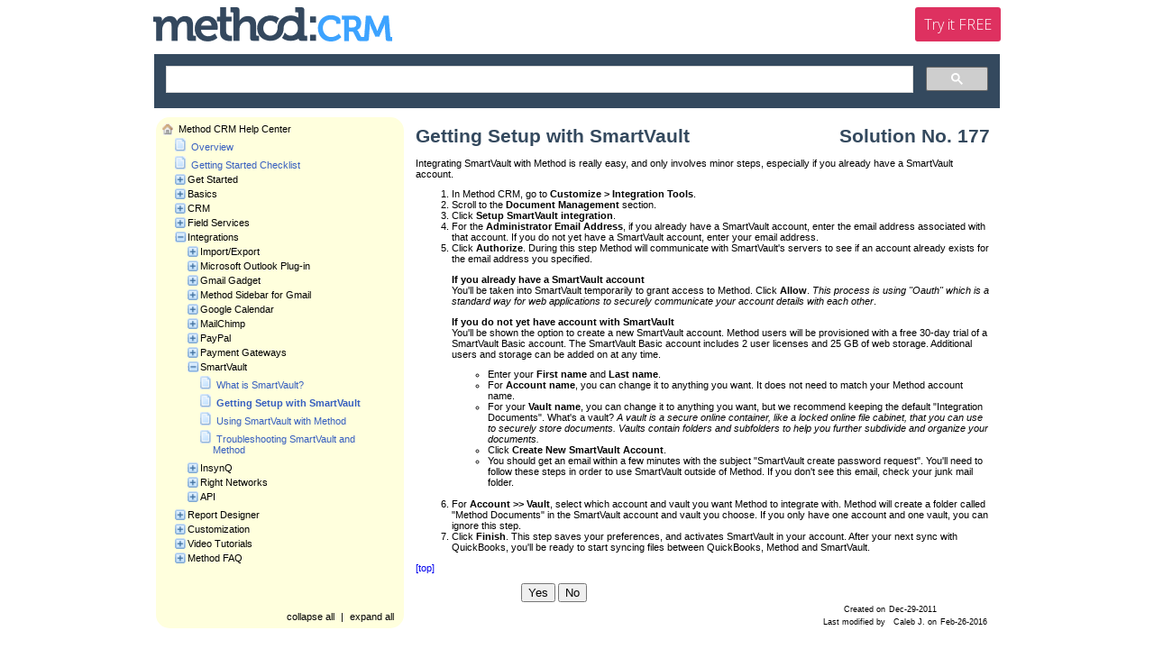

--- FILE ---
content_type: text/html; charset=utf-8
request_url: https://www.methodintegration.com/method/kb.aspx?folder=MethodCRM&article=Getting-Setup-with-SmartVault&id=177
body_size: 16004
content:
<!DOCTYPE html PUBLIC "-//W3C//DTD XHTML 1.0 Transitional//EN" "http://www.w3.org/TR/xhtml1/DTD/xhtml1-transitional.dtd">
<html xmlns="http://www.w3.org/1999/xhtml">
<head><link rel="SHORTCUT ICON" href="https://www.methodintegration.com/methodicon3.ico" /><title>
	Method CRM Help Center
</title>
    <script language="javascript" type="text/javascript"  >
        function fncShowHideAll(Action, IDList) {
            var mySplitResult = IDList.split(",");
            for (i = 0; i < mySplitResult.length; i++) {
                if (document.getElementById('div' + mySplitResult[i] + 'childs') != null) {
                    fncShowHideArticleGroup('div' + mySplitResult[i], 'div' + mySplitResult[i] + 'childs', Action);
                }
            }
        }
        function fncShowHideArticleGroup(SolutionTypeID, ArticleGroupID, Action) {
            if ((document.getElementById(ArticleGroupID).style.display == 'inline' && Action == 'toggle') || (Action == 'collapse')) {
                document.getElementById(ArticleGroupID).style.display = 'none';
                document.getElementById(SolutionTypeID).setAttribute('className', 'SolutionTypeCollapsed');
                document.getElementById(SolutionTypeID).setAttribute('class', 'SolutionTypeCollapsed');
                return false;
            }
            else {
                document.getElementById(ArticleGroupID).style.display = 'inline';
                document.getElementById(SolutionTypeID).setAttribute('className', 'SolutionTypeExpanded');
                document.getElementById(SolutionTypeID).setAttribute('class', 'SolutionTypeExpanded');
                return false;
            }
        }
        function StopProp(e) {
            //stops child div clicks from propgating to the parent div clicks
            if (!e)
                e = window.event;
            if (e.cancelBubble)
                e.cancelBubble = true;
            else
                e.stopPropagation();
        }
        function fnGoSearch(folder) {
            location = 'kb.aspx?folder=' + folder + '&search=' + encodeURIComponent(document.getElementById('searchbox').value);
        }
   </script> 
    <style type="text/css">
body
{
 vertical-align:top;
	padding:0px;
	margin:0px;
	font-family: Tahoma,arial,helvetica,sans-serif;
	font-size: 8pt;
 }

a
{
     text-decoration: none;
	    font-family: Tahoma,arial,helvetica,sans-serif;
    }

a:hover, [class="a"]:hover
{
 text-decoration: underline;
	color: #365EBF;
    }

a.linktoplevel
{
    text-decoration: none;
	font-family: Tahoma,arial,helvetica,sans-serif;
	font-size: 8pt;
	padding:4px;
	color: black;
    }

a.linktoplevel:hover, [class="linktoplevel"]:hover
{
    text-decoration: none;
	font-family: Tahoma,arial,helvetica,sans-serif;
	font-size: 8pt;
	padding:4px;
	color: #365EBF;
    }

a.usermenu 
    {
 text-decoration: none;
	font-family: Tahoma,arial,helvetica,sans-serif;
	font-size: 8pt;
	padding:4px;
	color: #365EBF;
 cursor: pointer;
    }

a.usermenu:hover, [class="usermenu"]:hover
{
     text-decoration: underline;
    cursor: pointer;
    
} 

a.searchhead 
    {
 text-decoration: none;
	font-size: 12pt;
	color: #34495E;
 cursor: pointer;
    }

a.searchhead:hover, [class="searchhead"]:hover
{
 text-decoration: underline;
    cursor: pointer;
    color: #365EBF;
} 

a.searchbutton 
    {
 text-decoration: none;
	color: white;
 font-weight: bold; 
 cursor: pointer;
    }

a.searchbutton:hover, [class="searchbutton"]:hover
{
 text-decoration: underline;
} 

.TblMenu
{
    background-color:#FFFFDD;
    border-width:2px;
    border-color:#FFFFDD;
    height:100%;
    vertical-align:top;
    border-style:solid;
    -webkit-border-top-left-radius: 15px;
    -webkit-border-top-right-radius: 15px;
    -webkit-border-bottom-left-radius: 15px;
    -webkit-border-bottom-right-radius: 15px;
    -moz-border-radius-topleft: 15px;
    -moz-border-radius-topright: 15px;
    -moz-border-radius-bottomleft: 15px;
    -moz-border-radius-bottomright: 15px;
    border-top-left-radius: 15px;
    border-top-right-radius: 15px;
    border-bottom-left-radius: 15px;
    border-bottom-right-radius: 15px;
}

.solutiontypetoplevel
{
	font-family: Tahoma,arial,helvetica,sans-serif;
	font-size: 8pt;
	background-image: url('https://www.methodcdn.com/method/Images/KBHome.gif');
	background-repeat:no-repeat;
	display:block;
	padding: 0px 4px 0px 14px;
	vertical-align:middle;
}

.SolutionTypeText
{
	font-family: Tahoma,arial,helvetica,sans-serif;
	font-size: 8pt;
	display:block;
	padding: 0px  0px 4px 0px;
	vertical-align:middle;
}

.SolutionTypeCollapsed
{
 text-decoration: none;
	font-family: Tahoma,arial,helvetica,sans-serif;
	font-size: 8pt;
	background-image: url('https://www.methodcdn.com/method/Images/KBCollapsed.gif');
	background-repeat:no-repeat;
	display:block;
	padding: 0px 4px 0px 14px;
	cursor: pointer;
	vertical-align:middle;
	}

.SolutionTypeCollapsed:hover
{
     text-decoration: none;
     color: #34495E;
}

.SolutionTypeExpanded
{
 text-decoration: none;
	font-family: Tahoma,arial,helvetica,sans-serif;
	font-size: 8pt;
	background-image: url('https://www.methodcdn.com/method/Images/KBExpanded.gif');
	background-repeat:no-repeat;
	display:block;
	padding: 0px 4px 4px 14px;
	cursor: pointer;
	vertical-align:middle;
}

.SolutionTypeExpanded:hover
{
     text-decoration: none;
     color: #34495E;
}

.Article
{
	font-family: Tahoma,arial,helvetica,sans-serif;
	font-size: 8pt;
	background-image: url('https://www.methodcdn.com/method/Images/KBArticle.gif');
	background-repeat:no-repeat;
	display:block;
	padding: 4px 4px 4px 14px;
	cursor: pointer;
	vertical-align:middle;
}

.ArticleSelected
{
	font-family: Tahoma,arial,helvetica,sans-serif;
	font-size: 8pt;
	font-weight: bold;
	background-image: url('https://www.methodcdn.com/method/Images/KBArticle.gif');
	background-repeat:no-repeat;
	display:block;
	padding: 4px 4px 4px 14px;
	cursor:default;
	vertical-align:middle;
}

.Content
{
	font-family: Tahoma,arial,helvetica,sans-serif;
	font-size: 8pt;
	display:inline;
	width: 100%;
	text-align: left;
	background-color:White;
 vertical-align:top;
	padding:0px;
}

.articletitle
{
	display:inline-block; 
	font-size:16pt; 
	font-weight: bold; 
	color:#34495E; 
	text-align:left;
}

.articletitleno
{
	display:inline-block; 
	font-size:16pt; 
	font-weight: bold; 
	color:#34495E; 
	text-align:right; float: right;
}

.articlefooter
{
	text-align:right; 
	width:100%; 
	font-size:7pt; 
	display:block; 
	float:right; 
}


</style></head>
<body id="bdy">    <table cellpadding="0" cellspacing="0" style="width:100%; vertical-align: top;">
        <tr>
            <td>
                <div style="display:block;" id="divheader">
<style type='text/css'>
  #divSearch table {
display:none;
  }
</style>

<table border="0">
	<tr>
		<td style="width:50%">
		</td>
		<td style="right:0;width:940px; text-alight:left;min-width:940px;  padding-top: 5px; padding-bottom: 10px;">
			<a href="http://www.method.me" target="_blank"><img border="0" alt="Method CRM" src="https://res.cloudinary.com/method-integration/image/upload/v1564513823/logos/method:crm/methodcrm-logo.png" /></a>
			<link href='https://fonts.googleapis.com/css?family=Open+Sans:300' rel='stylesheet' type='text/css'>
			<a href="http://www.method.me/crm-quickbooks/free-trial/" style="float:right;background-color: #DE3160 !important; border-radius: 3px 3px 3px 3px !important; font: 16px 'Open Sans', arial, sans-serif; font-weight: 300; padding: 8px 10px !important; color: #FFF; text-decoration: none; white-space: nowrap;" target="_blank">Try it FREE</a>

		</td>
		<td style="width:50%">
		</td>
	</tr>
<tr>		<td style="width:50%">
		</td>
<td>

<script>
  (function() {
    var cx = '004005116097585625243:aukxvj_hagk';
    var gcse = document.createElement('script');
    gcse.type = 'text/javascript';
    gcse.async = true;
    gcse.src = 'https://cse.google.com/cse.js?cx=' + cx;
    var s = document.getElementsByTagName('script')[0];
    s.parentNode.insertBefore(gcse, s);
  })();
</script>
<gcse:search></gcse:search>
</td>
		<td style="width:50%">
		</td>
</tr>
</table>




    <script type="text/javascript">
        setTimeout(function () {
            // user-set values
            var CampaignKeyword = 'DirectSEO';
            var CampaignRecordID = '121';
            var CampaignSplit = '';
            // build pixel
            var ac = 'l+SZrHSo8oKK5IbJZKJJ3g==';
            var referrer = ''; if (document.referrer !== null) { referrer = document.referrer.toString(); };
            var src = 'https://px.method.me/analytics.ashx?ac=' + encodeURIComponent(ac) + '&trk=' + encodeURIComponent(CampaignKeyword) + '&trc=' + encodeURIComponent(CampaignRecordID) + '&trs=' + encodeURIComponent(CampaignSplit) + '&referrer=' + encodeURIComponent(referrer)
            var i = document.createElement("img"); i.alt = ''; i.width = 1; i.height = 1; i.src = src;
            document.body.insertBefore(i, document.body.lastChild);
        }, 1);
    </script>

<!-- Google Analytics Tracking for method.me -->
    <script type="text/javascript">

        var _gaq = _gaq || [];
        _gaq.push(['_setAccount', 'UA-7180926-5']);
        _gaq.push(['_setDomainName', 'method.me']);
        _gaq.push(['_setAllowLinker', true]);
        _gaq.push(['_trackPageview']);

        (function () {
            var ga = document.createElement('script'); ga.type = 'text/javascript'; ga.async = true;
            ga.src = ('https:' == document.location.protocol ? 'https://ssl' : 'http://www') + '.google-analytics.com/ga.js';
            var s = document.getElementsByTagName('script')[0]; s.parentNode.insertBefore(ga, s);
        })();

    </script>
<!-- Start of Google Analytics Tracking for methodintegration.com -->

<script>
  (function(i,s,o,g,r,a,m){i['GoogleAnalyticsObject']=r;i[r]=i[r]||function(){
  (i[r].q=i[r].q||[]).push(arguments)},i[r].l=1*new Date();a=s.createElement(o),
  m=s.getElementsByTagName(o)[0];a.async=1;a.src=g;m.parentNode.insertBefore(a,m)
  })(window,document,'script','//www.google-analytics.com/analytics.js','ga');

  ga('create', 'UA-7180926-2', 'auto');
  ga('send', 'pageview');

</script>

<!-- End of Google Analytics Tracking for methodintegration.com -->


                </div>
                <div style="display:block;" id="divSearch">
                <table border="0">
                <tr>
                    <td style="width:50%"> </td>
                    <td style="width:940px; min-width:940px; vertical-align:top;">
                        <div class="TblMenu" style="background-color:#34495E; border-width:0px;">
                            <div style="display:inline-block;padding:8px; ">
                             &nbsp;<span style="color:White; font-size:14pt; font-weight:bold; ">Method CRM Help Center</span>
                             </div>
                             <div style="display:inline-block; float:right; padding:8px;">
                             <input id="searchbox" type="text" style="border-color:#FFFFDD;border-width:3px; border-style: solid; width:200px;" onkeydown="if (event.keyCode == 13) {fnGoSearch('methodcrm');}" />&nbsp;<a id="btnSearch" href="javascript:void()" onclick="fnGoSearch('methodcrm');" class="searchbutton">Search</a>&nbsp;&nbsp;
                             </div>
                        </div>
                    </td>
                    <td style="width:50%"> </td>
                </tr>
                </table>
                </div>

            </td>
        </tr>
        <tr style="height:100%; vertical-align: top; " >
            <td>
                <table border="0">
                <tr>
                    <td style="width:50%"> </td>
                    <td style="width:940px; min-width:940px; vertical-align:top;">
                        <table border="0" style="width:100%;height:100%">
                        <tr>
                        <td style="width:275px;height:100%; vertical-align:top;">
                            <table border="0" cellpadding="3px" class="TblMenu">
                            <tr>
                            <td style="height:100%; vertical-align:top;">
<div id="div3" class="solutiontypetoplevel">
  <div id="div3title" class="SolutionTypeText"><a href="kb.aspx?folder=MethodCRM&article=Overview&id=73" class="linktoplevel">Method CRM Help Center</a></div>
  <div id="div73article" class="Article"><a href="kb.aspx?folder=MethodCRM&article=Overview&id=73" class="usermenu">Overview</a></div>
  <div id="div540article" class="Article"><a href="kb.aspx?folder=MethodCRM&article=Getting-Started-Checklist&id=540" class="usermenu">Getting Started Checklist</a></div>
  <div id="div8" class="SolutionTypeCollapsed" onclick="StopProp(event);fncShowHideArticleGroup('div8','div8childs','toggle');">
    <div id="div8title" class="SolutionTypeText">Get Started</div>
    <div id="div8childs" style="display:none">
      <div id="div76article" class="Article"><a href="kb.aspx?folder=MethodCRM&article=Get-started%3a-QuickBooks-Desktop!&id=76" class="usermenu">Get started: QuickBooks Desktop!</a></div>
      <div id="div221" class="SolutionTypeCollapsed" onclick="StopProp(event);fncShowHideArticleGroup('div221','div221childs','toggle');">
        <div id="div221title" class="SolutionTypeText">Set up sync</div>
        <div id="div221childs" style="display:none">
          <div id="div858article" class="Article"><a href="kb.aspx?folder=MethodCRM&article=QBDT-sync-preferences&id=858" class="usermenu">QBDT sync preferences</a></div>
          <div id="div859article" class="Article"><a href="kb.aspx?folder=MethodCRM&article=QBO-sync-preferences&id=859" class="usermenu">QBO sync preferences</a></div>
        </div>
      </div>
      <div id="div222" class="SolutionTypeCollapsed" onclick="StopProp(event);fncShowHideArticleGroup('div222','div222childs','toggle');">
        <div id="div222title" class="SolutionTypeText">Set up users</div>
        <div id="div222childs" style="display:none">
          <div id="div249article" class="Article"><a href="kb.aspx?folder=MethodCRM&article=Invite-new-users&id=249" class="usermenu">Invite new users</a></div>
          <div id="div857article" class="Article"><a href="kb.aspx?folder=MethodCRM&article=Configure-users&id=857" class="usermenu">Configure users</a></div>
          <div id="div866article" class="Article"><a href="kb.aspx?folder=MethodCRM&article=Permissions-and-roles&id=866" class="usermenu">Permissions and roles</a></div>
          <div id="div860article" class="Article"><a href="kb.aspx?folder=MethodCRM&article=Manage-your-profile&id=860" class="usermenu">Manage your profile</a></div>
          <div id="div274article" class="Article"><a href="kb.aspx?folder=MethodCRM&article=Set-up-primary-admin&id=274" class="usermenu">Set up primary admin</a></div>
          <div id="div275article" class="Article"><a href="kb.aspx?folder=MethodCRM&article=Increase%2fdecrease-licenses&id=275" class="usermenu">Increase/decrease licenses</a></div>
          <div id="div175article" class="Article"><a href="kb.aspx?folder=MethodCRM&article=Named%2fshared-licensing&id=175" class="usermenu">Named/shared licensing</a></div>
          <div id="div861article" class="Article"><a href="kb.aspx?folder=MethodCRM&article=Deactivate%2freactivate-a-user&id=861" class="usermenu">Deactivate/reactivate a user</a></div>
        </div>
      </div>
      <div id="div313" class="SolutionTypeCollapsed" onclick="StopProp(event);fncShowHideArticleGroup('div313','div313childs','toggle');">
        <div id="div313title" class="SolutionTypeText">Set up account</div>
        <div id="div313childs" style="display:none">
          <div id="div303article" class="Article"><a href="kb.aspx?folder=MethodCRM&article=Set-up-CRM-preferences&id=303" class="usermenu">Set up CRM preferences</a></div>
          <div id="div285article" class="Article"><a href="kb.aspx?folder=MethodCRM&article=Upgrade%2fdowngrade-Method&id=285" class="usermenu">Upgrade/downgrade Method</a></div>
          <div id="div80article" class="Article"><a href="kb.aspx?folder=MethodCRM&article=Upload-your-logo&id=80" class="usermenu">Upload your logo</a></div>
          <div id="div83article" class="Article"><a href="kb.aspx?folder=MethodCRM&article=Web-to-lead-forms&id=83" class="usermenu">Web to lead forms</a></div>
          <div id="div276article" class="Article"><a href="kb.aspx?folder=MethodCRM&article=Add%2fremove-an-app&id=276" class="usermenu">Add/remove an app</a></div>
          <div id="div181article" class="Article"><a href="kb.aspx?folder=MethodCRM&article=Multi-tenancy-for-franchises&id=181" class="usermenu">Multi-tenancy for franchises</a></div>
        </div>
      </div>
      <div id="div223" class="SolutionTypeCollapsed" onclick="StopProp(event);fncShowHideArticleGroup('div223','div223childs','toggle');">
        <div id="div223title" class="SolutionTypeText">Set up email</div>
        <div id="div223childs" style="display:none">
          <div id="div84article" class="Article"><a href="kb.aspx?folder=MethodCRM&article=Email-settings&id=84" class="usermenu">Email settings</a></div>
          <div id="div394article" class="Article"><a href="kb.aspx?folder=MethodCRM&article=Integrate-with-MS-Exchange-Online&id=394" class="usermenu">Integrate with MS Exchange Online</a></div>
        </div>
      </div>
      <div id="div224" class="SolutionTypeCollapsed" onclick="StopProp(event);fncShowHideArticleGroup('div224','div224childs','toggle');">
        <div id="div224title" class="SolutionTypeText">Set up portals</div>
        <div id="div224childs" style="display:none">
          <div id="div81article" class="Article"><a href="kb.aspx?folder=MethodCRM&article=What-is-a-portal%3f&id=81" class="usermenu">What is a portal?</a></div>
          <div id="div867article" class="Article"><a href="kb.aspx?folder=MethodCRM&article=Create-a-customer-portal&id=867" class="usermenu">Create a customer portal</a></div>
          <div id="div210article" class="Article"><a href="kb.aspx?folder=MethodCRM&article=Resetting-portal-passwords&id=210" class="usermenu">Resetting portal passwords</a></div>
          <div id="div868article" class="Article"><a href="kb.aspx?folder=MethodCRM&article=Edit-existing-portal-settings&id=868" class="usermenu">Edit existing portal settings</a></div>
          <div id="div267article" class="Article"><a href="kb.aspx?folder=MethodCRM&article=Portal-pricing&id=267" class="usermenu">Portal pricing</a></div>
        </div>
      </div>
      <div id="div314" class="SolutionTypeCollapsed" onclick="StopProp(event);fncShowHideArticleGroup('div314','div314childs','toggle');">
        <div id="div314title" class="SolutionTypeText">Set up payment gateways</div>
        <div id="div314childs" style="display:none">
          <div id="div82article" class="Article"><a href="kb.aspx?folder=MethodCRM&article=Add-a-payment-gateway&id=82" class="usermenu">Add a payment gateway</a></div>
        </div>
      </div>
      <div id="div225" class="SolutionTypeCollapsed" onclick="StopProp(event);fncShowHideArticleGroup('div225','div225childs','toggle');">
        <div id="div225title" class="SolutionTypeText">Sign in options</div>
        <div id="div225childs" style="display:none">
          <div id="div180article" class="Article"><a href="kb.aspx?folder=MethodCRM&article=Sign-in-with-Intuit&id=180" class="usermenu">Sign in with Intuit</a></div>
          <div id="div188article" class="Article"><a href="kb.aspx?folder=MethodCRM&article=Sign-in-with-Google&id=188" class="usermenu">Sign in with Google</a></div>
        </div>
      </div>
    </div>
  </div>
  <div id="div320" class="SolutionTypeCollapsed" onclick="StopProp(event);fncShowHideArticleGroup('div320','div320childs','toggle');">
    <div id="div320title" class="SolutionTypeText">Basics</div>
    <div id="div320childs" style="display:none">
      <div id="div279article" class="Article"><a href="kb.aspx?folder=MethodCRM&article=Getting-around-Method&id=279" class="usermenu">Getting around Method</a></div>
      <div id="div283article" class="Article"><a href="kb.aspx?folder=MethodCRM&article=Using-grids&id=283" class="usermenu">Using grids</a></div>
      <div id="div360article" class="Article"><a href="kb.aspx?folder=MethodCRM&article=Using-the-Rich-Text-editor&id=360" class="usermenu">Using the Rich Text editor</a></div>
    </div>
  </div>
  <div id="div47" class="SolutionTypeCollapsed" onclick="StopProp(event);fncShowHideArticleGroup('div47','div47childs','toggle');">
    <div id="div47title" class="SolutionTypeText">CRM</div>
    <div id="div47childs" style="display:none">
      <div id="div235" class="SolutionTypeCollapsed" onclick="StopProp(event);fncShowHideArticleGroup('div235','div235childs','toggle');">
        <div id="div235title" class="SolutionTypeText">Leads</div>
        <div id="div235childs" style="display:none">
          <div id="div320article" class="Article"><a href="kb.aspx?folder=MethodCRM&article=Overview&id=320" class="usermenu">Overview</a></div>
          <div id="div323article" class="Article"><a href="kb.aspx?folder=MethodCRM&article=Leads-and-contacts-list&id=323" class="usermenu">Leads and contacts list</a></div>
          <div id="div321article" class="Article"><a href="kb.aspx?folder=MethodCRM&article=New-lead&id=321" class="usermenu">New lead</a></div>
          <div id="div322article" class="Article"><a href="kb.aspx?folder=MethodCRM&article=Edit-lead&id=322" class="usermenu">Edit lead</a></div>
          <div id="div324article" class="Article"><a href="kb.aspx?folder=MethodCRM&article=Lead-report&id=324" class="usermenu">Lead report</a></div>
          <div id="div326article" class="Article"><a href="kb.aspx?folder=MethodCRM&article=Lead-source&id=326" class="usermenu">Lead source</a></div>
        </div>
      </div>
      <div id="div236" class="SolutionTypeCollapsed" onclick="StopProp(event);fncShowHideArticleGroup('div236','div236childs','toggle');">
        <div id="div236title" class="SolutionTypeText">Customers</div>
        <div id="div236childs" style="display:none">
          <div id="div335article" class="Article"><a href="kb.aspx?folder=MethodCRM&article=Overview&id=335" class="usermenu">Overview</a></div>
          <div id="div329article" class="Article"><a href="kb.aspx?folder=MethodCRM&article=Customers-and-contacts-list&id=329" class="usermenu">Customers and contacts list</a></div>
          <div id="div300article" class="Article"><a href="kb.aspx?folder=MethodCRM&article=New-customer&id=300" class="usermenu">New customer</a></div>
          <div id="div336article" class="Article"><a href="kb.aspx?folder=MethodCRM&article=Edit-customer&id=336" class="usermenu">Edit customer</a></div>
          <div id="div299article" class="Article"><a href="kb.aspx?folder=MethodCRM&article=Contacts&id=299" class="usermenu">Contacts</a></div>
          <div id="div254article" class="Article"><a href="kb.aspx?folder=MethodCRM&article=Tags&id=254" class="usermenu">Tags</a></div>
          <div id="div363article" class="Article"><a href="kb.aspx?folder=MethodCRM&article=Transactions&id=363" class="usermenu">Transactions</a></div>
          <div id="div340article" class="Article"><a href="kb.aspx?folder=MethodCRM&article=Search-for-new%2fexisting-leads%2c-customers%2c-and-contacts&id=340" class="usermenu">Search for new/existing leads, customers, and contacts</a></div>
        </div>
      </div>
      <div id="div237" class="SolutionTypeCollapsed" onclick="StopProp(event);fncShowHideArticleGroup('div237','div237childs','toggle');">
        <div id="div237title" class="SolutionTypeText">Activities</div>
        <div id="div237childs" style="display:none">
          <div id="div291article" class="Article"><a href="kb.aspx?folder=MethodCRM&article=Overview&id=291" class="usermenu">Overview</a></div>
          <div id="div244" class="SolutionTypeCollapsed" onclick="StopProp(event);fncShowHideArticleGroup('div244','div244childs','toggle');">
            <div id="div244title" class="SolutionTypeText">Preferences</div>
            <div id="div244childs" style="display:none">
              <div id="div312article" class="Article"><a href="kb.aspx?folder=MethodCRM&article=New-activity-defaults&id=312" class="usermenu">New activity defaults</a></div>
              <div id="div293article" class="Article"><a href="kb.aspx?folder=MethodCRM&article=Activity-types&id=293" class="usermenu">Activity types</a></div>
              <div id="div298article" class="Article"><a href="kb.aspx?folder=MethodCRM&article=Activity-priorities&id=298" class="usermenu">Activity priorities</a></div>
              <div id="div311article" class="Article"><a href="kb.aspx?folder=MethodCRM&article=Activity-statuses&id=311" class="usermenu">Activity statuses</a></div>
            </div>
          </div>
          <div id="div245" class="SolutionTypeCollapsed" onclick="StopProp(event);fncShowHideArticleGroup('div245','div245childs','toggle');">
            <div id="div245title" class="SolutionTypeText">Activities tab</div>
            <div id="div245childs" style="display:none">
              <div id="div290article" class="Article"><a href="kb.aspx?folder=MethodCRM&article=Activities-list&id=290" class="usermenu">Activities list</a></div>
              <div id="div304article" class="Article"><a href="kb.aspx?folder=MethodCRM&article=New-activity&id=304" class="usermenu">New activity</a></div>
              <div id="div295article" class="Article"><a href="kb.aspx?folder=MethodCRM&article=Contact-recent-history&id=295" class="usermenu">Contact recent history</a></div>
              <div id="div309article" class="Article"><a href="kb.aspx?folder=MethodCRM&article=Schedule-a-recurring-activity&id=309" class="usermenu">Schedule a recurring activity</a></div>
              <div id="div292article" class="Article"><a href="kb.aspx?folder=MethodCRM&article=Activity-calendar&id=292" class="usermenu">Activity calendar</a></div>
            </div>
          </div>
        </div>
      </div>
      <div id="div238" class="SolutionTypeCollapsed" onclick="StopProp(event);fncShowHideArticleGroup('div238','div238childs','toggle');">
        <div id="div238title" class="SolutionTypeText">Opportunities</div>
        <div id="div238childs" style="display:none">
          <div id="div314article" class="Article"><a href="kb.aspx?folder=MethodCRM&article=Overview&id=314" class="usermenu">Overview</a></div>
          <div id="div315article" class="Article"><a href="kb.aspx?folder=MethodCRM&article=Opportunities-list&id=315" class="usermenu">Opportunities list</a></div>
          <div id="div313article" class="Article"><a href="kb.aspx?folder=MethodCRM&article=New-opportunity&id=313" class="usermenu">New opportunity</a></div>
          <div id="div319article" class="Article"><a href="kb.aspx?folder=MethodCRM&article=Edit-opportunity&id=319" class="usermenu">Edit opportunity</a></div>
          <div id="div317article" class="Article"><a href="kb.aspx?folder=MethodCRM&article=Opportunity-type&id=317" class="usermenu">Opportunity type</a></div>
          <div id="div318article" class="Article"><a href="kb.aspx?folder=MethodCRM&article=Opportunity-stage&id=318" class="usermenu">Opportunity stage</a></div>
        </div>
      </div>
      <div id="div239" class="SolutionTypeCollapsed" onclick="StopProp(event);fncShowHideArticleGroup('div239','div239childs','toggle');">
        <div id="div239title" class="SolutionTypeText">Campaigns</div>
        <div id="div239childs" style="display:none">
          <div id="div354article" class="Article"><a href="kb.aspx?folder=MethodCRM&article=Overview&id=354" class="usermenu">Overview</a></div>
          <div id="div357article" class="Article"><a href="kb.aspx?folder=MethodCRM&article=Campaigns-list&id=357" class="usermenu">Campaigns list</a></div>
          <div id="div355article" class="Article"><a href="kb.aspx?folder=MethodCRM&article=New-campaign&id=355" class="usermenu">New campaign</a></div>
          <div id="div356article" class="Article"><a href="kb.aspx?folder=MethodCRM&article=Edit-campaign&id=356" class="usermenu">Edit campaign</a></div>
          <div id="div358article" class="Article"><a href="kb.aspx?folder=MethodCRM&article=Campaign-types&id=358" class="usermenu">Campaign types</a></div>
          <div id="div359article" class="Article"><a href="kb.aspx?folder=MethodCRM&article=Campaign-statuses&id=359" class="usermenu">Campaign statuses</a></div>
          <div id="div211article" class="Article"><a href="kb.aspx?folder=MethodCRM&article=List-Builder&id=211" class="usermenu">List Builder</a></div>
        </div>
      </div>
      <div id="div240" class="SolutionTypeCollapsed" onclick="StopProp(event);fncShowHideArticleGroup('div240','div240childs','toggle');">
        <div id="div240title" class="SolutionTypeText">Cases</div>
        <div id="div240childs" style="display:none">
          <div id="div341article" class="Article"><a href="kb.aspx?folder=MethodCRM&article=Overview&id=341" class="usermenu">Overview</a></div>
          <div id="div342article" class="Article"><a href="kb.aspx?folder=MethodCRM&article=Cases-list&id=342" class="usermenu">Cases list</a></div>
          <div id="div344article" class="Article"><a href="kb.aspx?folder=MethodCRM&article=New-case&id=344" class="usermenu">New case</a></div>
          <div id="div351article" class="Article"><a href="kb.aspx?folder=MethodCRM&article=Edit-case&id=351" class="usermenu">Edit case</a></div>
          <div id="div345article" class="Article"><a href="kb.aspx?folder=MethodCRM&article=Case-origins&id=345" class="usermenu">Case origins</a></div>
          <div id="div346article" class="Article"><a href="kb.aspx?folder=MethodCRM&article=Case-priorities&id=346" class="usermenu">Case priorities</a></div>
          <div id="div347article" class="Article"><a href="kb.aspx?folder=MethodCRM&article=Case-reasons&id=347" class="usermenu">Case reasons</a></div>
          <div id="div348article" class="Article"><a href="kb.aspx?folder=MethodCRM&article=Case-types&id=348" class="usermenu">Case types</a></div>
          <div id="div349article" class="Article"><a href="kb.aspx?folder=MethodCRM&article=Case-statuses&id=349" class="usermenu">Case statuses</a></div>
        </div>
      </div>
      <div id="div241" class="SolutionTypeCollapsed" onclick="StopProp(event);fncShowHideArticleGroup('div241','div241childs','toggle');">
        <div id="div241title" class="SolutionTypeText">Documents</div>
        <div id="div241childs" style="display:none">
          <div id="div183article" class="Article"><a href="kb.aspx?folder=MethodCRM&article=What-is-the-Document-Library%3f&id=183" class="usermenu">What is the Document Library?</a></div>
          <div id="div184article" class="Article"><a href="kb.aspx?folder=MethodCRM&article=Documents-Tab&id=184" class="usermenu">Documents Tab</a></div>
          <div id="div185article" class="Article"><a href="kb.aspx?folder=MethodCRM&article=Documents-in-CRM-Screens&id=185" class="usermenu">Documents in CRM Screens</a></div>
          <div id="div186article" class="Article"><a href="kb.aspx?folder=MethodCRM&article=Documents-in-Transaction-Screens&id=186" class="usermenu">Documents in Transaction Screens</a></div>
          <div id="div187article" class="Article"><a href="kb.aspx?folder=MethodCRM&article=Creating-Folders-in-the-Document-Library&id=187" class="usermenu">Creating Folders in the Document Library</a></div>
        </div>
      </div>
      <div id="div315" class="SolutionTypeCollapsed" onclick="StopProp(event);fncShowHideArticleGroup('div315','div315childs','toggle');">
        <div id="div315title" class="SolutionTypeText">Send email</div>
        <div id="div315childs" style="display:none">
          <div id="div310article" class="Article"><a href="kb.aspx?folder=MethodCRM&article=Sending-an-email&id=310" class="usermenu">Sending an email</a></div>
          <div id="div302article" class="Article"><a href="kb.aspx?folder=MethodCRM&article=Mail-merge&id=302" class="usermenu">Mail merge</a></div>
          <div id="div294article" class="Article"><a href="kb.aspx?folder=MethodCRM&article=Email-templates-and-categories&id=294" class="usermenu">Email templates and categories</a></div>
          <div id="div316" class="SolutionTypeCollapsed" onclick="StopProp(event);fncShowHideArticleGroup('div316','div316childs','toggle');">
            <div id="div316title" class="SolutionTypeText">Email FAQ</div>
            <div id="div316childs" style="display:none">
              <div id="div243article" class="Article"><a href="kb.aspx?folder=MethodCRM&article=Emails-from-Method-not-being-sent&id=243" class="usermenu">Emails from Method not being sent</a></div>
              <div id="div392article" class="Article"><a href="kb.aspx?folder=MethodCRM&article=Delivery-failure-to-custom-email&id=392" class="usermenu">Delivery failure to custom email</a></div>
            </div>
          </div>
          <div id="div317" class="SolutionTypeCollapsed" onclick="StopProp(event);fncShowHideArticleGroup('div317','div317childs','toggle');">
            <div id="div317title" class="SolutionTypeText">List builder</div>
            <div id="div317childs" style="display:none"></div>
          </div>
        </div>
      </div>
      <div id="div242" class="SolutionTypeCollapsed" onclick="StopProp(event);fncShowHideArticleGroup('div242','div242childs','toggle');">
        <div id="div242title" class="SolutionTypeText">Transactions</div>
        <div id="div242childs" style="display:none">
          <div id="div352article" class="Article"><a href="kb.aspx?folder=MethodCRM&article=Estimates&id=352" class="usermenu">Estimates</a></div>
          <div id="div353article" class="Article"><a href="kb.aspx?folder=MethodCRM&article=Invoices&id=353" class="usermenu">Invoices</a></div>
          <div id="div337article" class="Article"><a href="kb.aspx?folder=MethodCRM&article=Receive-payment&id=337" class="usermenu">Receive payment</a></div>
          <div id="div338article" class="Article"><a href="kb.aspx?folder=MethodCRM&article=Statement-charges&id=338" class="usermenu">Statement charges</a></div>
          <div id="div339article" class="Article"><a href="kb.aspx?folder=MethodCRM&article=Sales-orders&id=339" class="usermenu">Sales orders</a></div>
          <div id="div331article" class="Article"><a href="kb.aspx?folder=MethodCRM&article=Sales-receipts&id=331" class="usermenu">Sales receipts</a></div>
          <div id="div365article" class="Article"><a href="kb.aspx?folder=MethodCRM&article=Credit-memos&id=365" class="usermenu">Credit memos</a></div>
        </div>
      </div>
      <div id="div243" class="SolutionTypeCollapsed" onclick="StopProp(event);fncShowHideArticleGroup('div243','div243childs','toggle');">
        <div id="div243title" class="SolutionTypeText">Common lists</div>
        <div id="div243childs" style="display:none">
          <div id="div361article" class="Article"><a href="kb.aspx?folder=MethodCRM&article=Terms&id=361" class="usermenu">Terms</a></div>
          <div id="div362article" class="Article"><a href="kb.aspx?folder=MethodCRM&article=Classes&id=362" class="usermenu">Classes</a></div>
          <div id="div364article" class="Article"><a href="kb.aspx?folder=MethodCRM&article=Sales-reps&id=364" class="usermenu">Sales reps</a></div>
          <div id="div366article" class="Article"><a href="kb.aspx?folder=MethodCRM&article=Taxes&id=366" class="usermenu">Taxes</a></div>
          <div id="div372article" class="Article"><a href="kb.aspx?folder=MethodCRM&article=Items&id=372" class="usermenu">Items</a></div>
        </div>
      </div>
    </div>
  </div>
  <div id="div61" class="SolutionTypeCollapsed" onclick="StopProp(event);fncShowHideArticleGroup('div61','div61childs','toggle');">
    <div id="div61title" class="SolutionTypeText">Field Services</div>
    <div id="div61childs" style="display:none">
      <div id="div272" class="SolutionTypeCollapsed" onclick="StopProp(event);fncShowHideArticleGroup('div272','div272childs','toggle');">
        <div id="div272title" class="SolutionTypeText">Getting started</div>
        <div id="div272childs" style="display:none">
          <div id="div222article" class="Article"><a href="kb.aspx?folder=MethodCRM&article=Overview&id=222" class="usermenu">Overview</a></div>
          <div id="div240article" class="Article"><a href="kb.aspx?folder=MethodCRM&article=Why-use-Method%3aCRM-for-Field-Services%3f&id=240" class="usermenu">Why use Method:CRM for Field Services?</a></div>
          <div id="div375article" class="Article"><a href="kb.aspx?folder=MethodCRM&article=Setting-up-field-services&id=375" class="usermenu">Setting up field services</a></div>
          <div id="div241article" class="Article"><a href="kb.aspx?folder=MethodCRM&article=Customer-portals&id=241" class="usermenu">Customer portals</a></div>
          <div id="div386article" class="Article"><a href="kb.aspx?folder=MethodCRM&article=Google-Maps-tool&id=386" class="usermenu">Google Maps tool</a></div>
          <div id="div223article" class="Article"><a href="kb.aspx?folder=MethodCRM&article=Getting-started-tutorial&id=223" class="usermenu">Getting started tutorial</a></div>
          <div id="div242article" class="Article"><a href="kb.aspx?folder=MethodCRM&article=Customizing-field-services&id=242" class="usermenu">Customizing field services</a></div>
        </div>
      </div>
      <div id="div63" class="SolutionTypeCollapsed" onclick="StopProp(event);fncShowHideArticleGroup('div63','div63childs','toggle');">
        <div id="div63title" class="SolutionTypeText">Field services walkthrough</div>
        <div id="div63childs" style="display:none">
          <div id="div379article" class="Article"><a href="kb.aspx?folder=MethodCRM&article=Dashboard&id=379" class="usermenu">Dashboard</a></div>
          <div id="div387article" class="Article"><a href="kb.aspx?folder=MethodCRM&article=My-calendar&id=387" class="usermenu">My calendar</a></div>
          <div id="div388article" class="Article"><a href="kb.aspx?folder=MethodCRM&article=Work-orders&id=388" class="usermenu">Work orders</a></div>
          <div id="div384article" class="Article"><a href="kb.aspx?folder=MethodCRM&article=Estimate&id=384" class="usermenu">Estimate</a></div>
          <div id="div382article" class="Article"><a href="kb.aspx?folder=MethodCRM&article=Equipment&id=382" class="usermenu">Equipment</a></div>
          <div id="div380article" class="Article"><a href="kb.aspx?folder=MethodCRM&article=Post-to-QB&id=380" class="usermenu">Post to QB</a></div>
          <div id="div383article" class="Article"><a href="kb.aspx?folder=MethodCRM&article=Customers&id=383" class="usermenu">Customers</a></div>
          <div id="div385article" class="Article"><a href="kb.aspx?folder=MethodCRM&article=Invoices&id=385" class="usermenu">Invoices</a></div>
          <div id="div381article" class="Article"><a href="kb.aspx?folder=MethodCRM&article=Time-tracking&id=381" class="usermenu">Time tracking</a></div>
        </div>
      </div>
      <div id="div120" class="SolutionTypeCollapsed" onclick="StopProp(event);fncShowHideArticleGroup('div120','div120childs','toggle');">
        <div id="div120title" class="SolutionTypeText">Tutorials</div>
        <div id="div120childs" style="display:none">
          <div id="div378article" class="Article"><a href="kb.aspx?folder=MethodCRM&article=A-Day-in-the-Life%3a-One-Time-Jobs&id=378" class="usermenu">A Day in the Life: One-Time Jobs</a></div>
          <div id="div389article" class="Article"><a href="kb.aspx?folder=MethodCRM&article=A-Day-in-the-Life%3a-Recurring-Jobs&id=389" class="usermenu">A Day in the Life: Recurring Jobs</a></div>
          <div id="div390article" class="Article"><a href="kb.aspx?folder=MethodCRM&article=A-Day-in-the-Life%3a-Project-based-jobs&id=390" class="usermenu">A Day in the Life: Project-based jobs</a></div>
        </div>
      </div>
    </div>
  </div>
  <div id="div43" class="SolutionTypeExpanded" onclick="StopProp(event);fncShowHideArticleGroup('div43','div43childs','toggle');">
    <div id="div43title" class="SolutionTypeText">Integrations</div>
    <div id="div43childs" style="display:inline">
      <div id="div257" class="SolutionTypeCollapsed" onclick="StopProp(event);fncShowHideArticleGroup('div257','div257childs','toggle');">
        <div id="div257title" class="SolutionTypeText">Import/Export</div>
        <div id="div257childs" style="display:none">
          <div id="div287" class="SolutionTypeCollapsed" onclick="StopProp(event);fncShowHideArticleGroup('div287','div287childs','toggle');">
            <div id="div287title" class="SolutionTypeText">Introduction</div>
            <div id="div287childs" style="display:none">
              <div id="div698article" class="Article"><a href="kb.aspx?folder=MethodCRM&article=What-is-the-import%2fexport-tool%3f&id=698" class="usermenu">What is the import/export tool?</a></div>
              <div id="div699article" class="Article"><a href="kb.aspx?folder=MethodCRM&article=Important-terms-to-understand&id=699" class="usermenu">Important terms to understand</a></div>
              <div id="div700article" class="Article"><a href="kb.aspx?folder=MethodCRM&article=Access-and-permissions&id=700" class="usermenu">Access and permissions</a></div>
            </div>
          </div>
          <div id="div288" class="SolutionTypeCollapsed" onclick="StopProp(event);fncShowHideArticleGroup('div288','div288childs','toggle');">
            <div id="div288title" class="SolutionTypeText">Importing</div>
            <div id="div288childs" style="display:none">
              <div id="div701article" class="Article"><a href="kb.aspx?folder=MethodCRM&article=Importing-leads-and-customers&id=701" class="usermenu">Importing leads and customers</a></div>
              <div id="div681article" class="Article"><a href="kb.aspx?folder=MethodCRM&article=Troubleshooting-and-FAQ&id=681" class="usermenu">Troubleshooting and FAQ</a></div>
            </div>
          </div>
          <div id="div289" class="SolutionTypeCollapsed" onclick="StopProp(event);fncShowHideArticleGroup('div289','div289childs','toggle');">
            <div id="div289title" class="SolutionTypeText">Exporting</div>
            <div id="div289childs" style="display:none">
              <div id="div702article" class="Article"><a href="kb.aspx?folder=MethodCRM&article=Exporting-leads-and-customers&id=702" class="usermenu">Exporting leads and customers</a></div>
            </div>
          </div>
        </div>
      </div>
      <div id="div62" class="SolutionTypeCollapsed" onclick="StopProp(event);fncShowHideArticleGroup('div62','div62childs','toggle');">
        <div id="div62title" class="SolutionTypeText">Microsoft Outlook Plug-in</div>
        <div id="div62childs" style="display:none">
          <div id="div226article" class="Article"><a href="kb.aspx?folder=MethodCRM&article=What-is-the-Outlook-Plug-In%3f&id=226" class="usermenu">What is the Outlook Plug-In?</a></div>
          <div id="div227article" class="Article"><a href="kb.aspx?folder=MethodCRM&article=Installation-and-adding-accounts&id=227" class="usermenu">Installation and adding accounts</a></div>
          <div id="div703article" class="Article"><a href="kb.aspx?folder=MethodCRM&article=Setting-up-defaults&id=703" class="usermenu">Setting up defaults</a></div>
          <div id="div228article" class="Article"><a href="kb.aspx?folder=MethodCRM&article=Email-functions&id=228" class="usermenu">Email functions</a></div>
          <div id="div229article" class="Article"><a href="kb.aspx?folder=MethodCRM&article=Calendar-functions&id=229" class="usermenu">Calendar functions</a></div>
          <div id="div230article" class="Article"><a href="kb.aspx?folder=MethodCRM&article=Troubleshooting-and-FAQ&id=230" class="usermenu">Troubleshooting and FAQ</a></div>
        </div>
      </div>
      <div id="div58" class="SolutionTypeCollapsed" onclick="StopProp(event);fncShowHideArticleGroup('div58','div58childs','toggle');">
        <div id="div58title" class="SolutionTypeText">Gmail Gadget</div>
        <div id="div58childs" style="display:none"></div>
      </div>
      <div id="div354" class="SolutionTypeCollapsed" onclick="StopProp(event);fncShowHideArticleGroup('div354','div354childs','toggle');">
        <div id="div354title" class="SolutionTypeText">Method Sidebar for Gmail</div>
        <div id="div354childs" style="display:none">
          <div id="div982article" class="Article"><a href="kb.aspx?folder=MethodCRM&article=Using-Method%3aSidebar-for-Gmail&id=982" class="usermenu">Using Method:Sidebar for Gmail</a></div>
          <div id="div983article" class="Article"><a href="kb.aspx?folder=MethodCRM&article=Installing-Method%3aSidebar-for-Gmail&id=983" class="usermenu">Installing Method:Sidebar for Gmail</a></div>
          <div id="div984article" class="Article"><a href="kb.aspx?folder=MethodCRM&article=Method%3aSidebar-FAQ&id=984" class="usermenu">Method:Sidebar FAQ</a></div>
        </div>
      </div>
      <div id="div60" class="SolutionTypeCollapsed" onclick="StopProp(event);fncShowHideArticleGroup('div60','div60childs','toggle');">
        <div id="div60title" class="SolutionTypeText">Google Calendar</div>
        <div id="div60childs" style="display:none">
          <div id="div214article" class="Article"><a href="kb.aspx?folder=MethodCRM&article=How-Google-Calendar-sync-works&id=214" class="usermenu">How Google Calendar sync works</a></div>
          <div id="div567article" class="Article"><a href="kb.aspx?folder=MethodCRM&article=Disconnecting%2freconnecting&id=567" class="usermenu">Disconnecting/reconnecting</a></div>
        </div>
      </div>
      <div id="div74" class="SolutionTypeCollapsed" onclick="StopProp(event);fncShowHideArticleGroup('div74','div74childs','toggle');">
        <div id="div74title" class="SolutionTypeText">MailChimp</div>
        <div id="div74childs" style="display:none">
          <div id="div289article" class="Article"><a href="kb.aspx?folder=MethodCRM&article=MailChimp-Integration&id=289" class="usermenu">MailChimp Integration</a></div>
        </div>
      </div>
      <div id="div271" class="SolutionTypeCollapsed" onclick="StopProp(event);fncShowHideArticleGroup('div271','div271childs','toggle');">
        <div id="div271title" class="SolutionTypeText">PayPal</div>
        <div id="div271childs" style="display:none">
          <div id="div334article" class="Article"><a href="kb.aspx?folder=MethodCRM&article=PayPal-integration&id=334" class="usermenu">PayPal integration</a></div>
        </div>
      </div>
      <div id="div270" class="SolutionTypeCollapsed" onclick="StopProp(event);fncShowHideArticleGroup('div270','div270childs','toggle');">
        <div id="div270title" class="SolutionTypeText">Payment Gateways</div>
        <div id="div270childs" style="display:none">
          <div id="div264article" class="Article"><a href="kb.aspx?folder=MethodCRM&article=Payment-Gateways&id=264" class="usermenu">Payment Gateways</a></div>
          <div id="div516article" class="Article"><a href="kb.aspx?folder=MethodCRM&article=Authorize.Net-Shipping-Address-Verification&id=516" class="usermenu">Authorize.Net Shipping Address Verification</a></div>
        </div>
      </div>
      <div id="div44" class="SolutionTypeExpanded" onclick="StopProp(event);fncShowHideArticleGroup('div44','div44childs','toggle');">
        <div id="div44title" class="SolutionTypeText">SmartVault</div>
        <div id="div44childs" style="display:inline">
          <div id="div176article" class="Article"><a href="kb.aspx?folder=MethodCRM&article=What-is-SmartVault%3f&id=176" class="usermenu">What is SmartVault?</a></div>
          <div id="div177article" class="ArticleSelected"><a href="kb.aspx?folder=MethodCRM&article=Getting-Setup-with-SmartVault&id=177" class="usermenu">Getting Setup with SmartVault</a></div>
          <div id="div178article" class="Article"><a href="kb.aspx?folder=MethodCRM&article=Using-SmartVault-with-Method&id=178" class="usermenu">Using SmartVault with Method</a></div>
          <div id="div179article" class="Article"><a href="kb.aspx?folder=MethodCRM&article=Troubleshooting-SmartVault-and-Method&id=179" class="usermenu">Troubleshooting SmartVault and Method</a></div>
        </div>
      </div>
      <div id="div117" class="SolutionTypeCollapsed" onclick="StopProp(event);fncShowHideArticleGroup('div117','div117childs','toggle');">
        <div id="div117title" class="SolutionTypeText">InsynQ</div>
        <div id="div117childs" style="display:none">
          <div id="div367article" class="Article"><a href="kb.aspx?folder=MethodCRM&article=Set-up-Method-on-InsynQ&id=367" class="usermenu">Set up Method on InsynQ</a></div>
          <div id="div368article" class="Article"><a href="kb.aspx?folder=MethodCRM&article=FAQ-and-Troubleshooting&id=368" class="usermenu">FAQ and Troubleshooting</a></div>
        </div>
      </div>
      <div id="div65" class="SolutionTypeCollapsed" onclick="StopProp(event);fncShowHideArticleGroup('div65','div65childs','toggle');">
        <div id="div65title" class="SolutionTypeText">Right Networks</div>
        <div id="div65childs" style="display:none">
          <div id="div245article" class="Article"><a href="kb.aspx?folder=MethodCRM&article=Set-up-Method-on-Right-Networks&id=245" class="usermenu">Set up Method on Right Networks</a></div>
          <div id="div246article" class="Article"><a href="kb.aspx?folder=MethodCRM&article=FAQ-and-troubleshooting&id=246" class="usermenu">FAQ and troubleshooting</a></div>
        </div>
      </div>
      <div id="div340" class="SolutionTypeCollapsed" onclick="StopProp(event);fncShowHideArticleGroup('div340','div340childs','toggle');">
        <div id="div340title" class="SolutionTypeText">API</div>
        <div id="div340childs" style="display:none">
          <div id="div920article" class="Article"><a href="kb.aspx?folder=MethodCRM&article=Method-API&id=920" class="usermenu">Method API</a></div>
        </div>
      </div>
    </div>
  </div>
  <div id="div75" class="SolutionTypeCollapsed" onclick="StopProp(event);fncShowHideArticleGroup('div75','div75childs','toggle');">
    <div id="div75title" class="SolutionTypeText">Report Designer</div>
    <div id="div75childs" style="display:none">
      <div id="div404article" class="Article"><a href="kb.aspx?folder=MethodCRM&article=Introduction-%26-Installing-Report-Designer&id=404" class="usermenu">Introduction & Installing Report Designer</a></div>
      <div id="div405article" class="Article"><a href="kb.aspx?folder=MethodCRM&article=Creating-a-new-report&id=405" class="usermenu">Creating a new report</a></div>
      <div id="div407article" class="Article"><a href="kb.aspx?folder=MethodCRM&article=Grouping-and-sorting&id=407" class="usermenu">Grouping and sorting</a></div>
      <div id="div408article" class="Article"><a href="kb.aspx?folder=MethodCRM&article=Styling&id=408" class="usermenu">Styling</a></div>
      <div id="div409article" class="Article"><a href="kb.aspx?folder=MethodCRM&article=Generating-reports-in-Method&id=409" class="usermenu">Generating reports in Method</a></div>
      <div id="div412article" class="Article"><a href="kb.aspx?folder=MethodCRM&article=Detail-reports&id=412" class="usermenu">Detail reports</a></div>
      <div id="div410article" class="Article"><a href="kb.aspx?folder=MethodCRM&article=Calculated-fields&id=410" class="usermenu">Calculated fields</a></div>
      <div id="div413article" class="Article"><a href="kb.aspx?folder=MethodCRM&article=Summaries&id=413" class="usermenu">Summaries</a></div>
      <div id="div411article" class="Article"><a href="kb.aspx?folder=MethodCRM&article=Conditional-formatting&id=411" class="usermenu">Conditional formatting</a></div>
      <div id="div414article" class="Article"><a href="kb.aspx?folder=MethodCRM&article=Charts-%26-Graphs&id=414" class="usermenu">Charts & Graphs</a></div>
      <div id="div415article" class="Article"><a href="kb.aspx?folder=MethodCRM&article=Pivot-grids&id=415" class="usermenu">Pivot grids</a></div>
      <div id="div416article" class="Article"><a href="kb.aspx?folder=MethodCRM&article=Scripting&id=416" class="usermenu">Scripting</a></div>
      <div id="div406article" class="Article"><a href="kb.aspx?folder=MethodCRM&article=Glossary-of-terms&id=406" class="usermenu">Glossary of terms</a></div>
      <div id="div268article" class="Article"><a href="kb.aspx?folder=MethodCRM&article=Report-Fonts&id=268" class="usermenu">Report Fonts</a></div>
      <div id="div215article" class="Article"><a href="kb.aspx?folder=MethodCRM&article=MICR-Fonts&id=215" class="usermenu">MICR Fonts</a></div>
    </div>
  </div>
  <div id="div7" class="SolutionTypeCollapsed" onclick="StopProp(event);fncShowHideArticleGroup('div7','div7childs','toggle');">
    <div id="div7title" class="SolutionTypeText">Customization</div>
    <div id="div7childs" style="display:none">
      <div id="div256article" class="Article"><a href="kb.aspx?folder=MethodCRM&article=Best-practices&id=256" class="usermenu">Best practices</a></div>
      <div id="div260article" class="Article"><a href="kb.aspx?folder=MethodCRM&article=Consulting-checklist-and-scoping&id=260" class="usermenu">Consulting checklist and scoping</a></div>
      <div id="div671article" class="Article"><a href="kb.aspx?folder=MethodCRM&article=Glossary-of-common-terms&id=671" class="usermenu">Glossary of common terms</a></div>
      <div id="div673article" class="Article"><a href="kb.aspx?folder=MethodCRM&article=Design-Mode-layout&id=673" class="usermenu">Design Mode layout</a></div>
      <div id="div11" class="SolutionTypeCollapsed" onclick="StopProp(event);fncShowHideArticleGroup('div11','div11childs','toggle');">
        <div id="div11title" class="SolutionTypeText">Action References</div>
        <div id="div11childs" style="display:none">
          <div id="div37" class="SolutionTypeCollapsed" onclick="StopProp(event);fncShowHideArticleGroup('div37','div37childs','toggle');">
            <div id="div37title" class="SolutionTypeText">Action Results</div>
            <div id="div37childs" style="display:none">
              <div id="div133article" class="Article"><a href="kb.aspx?folder=MethodCRM&article=Assign-value-to-action-result&id=133" class="usermenu">Assign value to action result</a></div>
              <div id="div134article" class="Article"><a href="kb.aspx?folder=MethodCRM&article=Assign-value-to-shared-result&id=134" class="usermenu">Assign value to shared result</a></div>
              <div id="div135article" class="Article"><a href="kb.aspx?folder=MethodCRM&article=Basic-math-calculation&id=135" class="usermenu">Basic math calculation</a></div>
              <div id="div136article" class="Article"><a href="kb.aspx?folder=MethodCRM&article=Character-function&id=136" class="usermenu">Character function</a></div>
              <div id="div137article" class="Article"><a href="kb.aspx?folder=MethodCRM&article=Date-add&id=137" class="usermenu">Date add</a></div>
              <div id="div138article" class="Article"><a href="kb.aspx?folder=MethodCRM&article=Date-difference&id=138" class="usermenu">Date difference</a></div>
              <div id="div139article" class="Article"><a href="kb.aspx?folder=MethodCRM&article=Date-function&id=139" class="usermenu">Date function</a></div>
              <div id="div140article" class="Article"><a href="kb.aspx?folder=MethodCRM&article=Get-value-from-shared-result&id=140" class="usermenu">Get value from shared result</a></div>
              <div id="div141article" class="Article"><a href="kb.aspx?folder=MethodCRM&article=Export-grid-to-Excel&id=141" class="usermenu">Export grid to Excel</a></div>
              <div id="div142article" class="Article"><a href="kb.aspx?folder=MethodCRM&article=Export-grid-to-PDF&id=142" class="usermenu">Export grid to PDF</a></div>
              <div id="div143article" class="Article"><a href="kb.aspx?folder=MethodCRM&article=Export-grid-to-RTF&id=143" class="usermenu">Export grid to RTF</a></div>
              <div id="div144article" class="Article"><a href="kb.aspx?folder=MethodCRM&article=Insert-new-row-into-grid&id=144" class="usermenu">Insert new row into grid</a></div>
              <div id="div145article" class="Article"><a href="kb.aspx?folder=MethodCRM&article=Get-sum&id=145" class="usermenu">Get sum</a></div>
              <div id="div146article" class="Article"><a href="kb.aspx?folder=MethodCRM&article=Refresh-all-grids&id=146" class="usermenu">Refresh all grids</a></div>
              <div id="div147article" class="Article"><a href="kb.aspx?folder=MethodCRM&article=Refresh-grid&id=147" class="usermenu">Refresh grid</a></div>
              <div id="div148article" class="Article"><a href="kb.aspx?folder=MethodCRM&article=Save-grid-row&id=148" class="usermenu">Save grid row</a></div>
              <div id="div149article" class="Article"><a href="kb.aspx?folder=MethodCRM&article=Set-view-filter&id=149" class="usermenu">Set view filter</a></div>
              <div id="div150article" class="Article"><a href="kb.aspx?folder=MethodCRM&article=Start%2fend-loop-through-grid&id=150" class="usermenu">Start/end loop through grid</a></div>
            </div>
          </div>
          <div id="div38" class="SolutionTypeCollapsed" onclick="StopProp(event);fncShowHideArticleGroup('div38','div38childs','toggle');">
            <div id="div38title" class="SolutionTypeText">Screen</div>
            <div id="div38childs" style="display:none">
              <div id="div105article" class="Article"><a href="kb.aspx?folder=MethodCRM&article=Clear-screen-for-new-entry&id=105" class="usermenu">Clear screen for new entry</a></div>
              <div id="div106article" class="Article"><a href="kb.aspx?folder=MethodCRM&article=Close-pop-up-screen&id=106" class="usermenu">Close pop-up screen</a></div>
              <div id="div107article" class="Article"><a href="kb.aspx?folder=MethodCRM&article=Delete-active-record&id=107" class="usermenu">Delete active record</a></div>
              <div id="div109article" class="Article"><a href="kb.aspx?folder=MethodCRM&article=Enable%2fdisable-field%2fobject&id=109" class="usermenu">Enable/disable field/object</a></div>
              <div id="div110article" class="Article"><a href="kb.aspx?folder=MethodCRM&article=Enter-Value-into-Field-on-Screen&id=110" class="usermenu">Enter Value into Field on Screen</a></div>
              <div id="div111article" class="Article"><a href="kb.aspx?folder=MethodCRM&article=Go-to-Field&id=111" class="usermenu">Go to Field</a></div>
              <div id="div112article" class="Article"><a href="kb.aspx?folder=MethodCRM&article=Go-To-Screen&id=112" class="usermenu">Go To Screen</a></div>
              <div id="div113article" class="Article"><a href="kb.aspx?folder=MethodCRM&article=Go-to-Section&id=113" class="usermenu">Go to Section</a></div>
              <div id="div114article" class="Article"><a href="kb.aspx?folder=MethodCRM&article=Go-to-Tab-Link&id=114" class="usermenu">Go to Tab Link</a></div>
              <div id="div115article" class="Article"><a href="kb.aspx?folder=MethodCRM&article=Load-Web-Page&id=115" class="usermenu">Load Web Page</a></div>
              <div id="div116article" class="Article"><a href="kb.aspx?folder=MethodCRM&article=Override-Filter-By-Active-Record-ID&id=116" class="usermenu">Override Filter By Active Record ID</a></div>
              <div id="div117article" class="Article"><a href="kb.aspx?folder=MethodCRM&article=Retrieve-Value-from-Screen&id=117" class="usermenu">Retrieve Value from Screen</a></div>
              <div id="div118article" class="Article"><a href="kb.aspx?folder=MethodCRM&article=Save-All-Sections&id=118" class="usermenu">Save All Sections</a></div>
              <div id="div119article" class="Article"><a href="kb.aspx?folder=MethodCRM&article=Save-Section&id=119" class="usermenu">Save Section</a></div>
              <div id="div120article" class="Article"><a href="kb.aspx?folder=MethodCRM&article=Send-to-Desktop&id=120" class="usermenu">Send to Desktop</a></div>
              <div id="div121article" class="Article"><a href="kb.aspx?folder=MethodCRM&article=Set-Active-Record-ID-for-Screen&id=121" class="usermenu">Set Active Record ID for Screen</a></div>
              <div id="div122article" class="Article"><a href="kb.aspx?folder=MethodCRM&article=Set-Color-for-Field%2fObject&id=122" class="usermenu">Set Color for Field/Object</a></div>
              <div id="div124article" class="Article"><a href="kb.aspx?folder=MethodCRM&article=Show%2fHide-Field%2fObject&id=124" class="usermenu">Show/Hide Field/Object</a></div>
              <div id="div125article" class="Article"><a href="kb.aspx?folder=MethodCRM&article=Show-Message&id=125" class="usermenu">Show Message</a></div>
              <div id="div126article" class="Article"><a href="kb.aspx?folder=MethodCRM&article=Show-Screen-Pop-Up&id=126" class="usermenu">Show Screen Pop Up</a></div>
            </div>
          </div>
          <div id="div39" class="SolutionTypeCollapsed" onclick="StopProp(event);fncShowHideArticleGroup('div39','div39childs','toggle');">
            <div id="div39title" class="SolutionTypeText">Table</div>
            <div id="div39childs" style="display:none">
              <div id="div128article" class="Article"><a href="kb.aspx?folder=MethodCRM&article=Delete-Record-From-Table&id=128" class="usermenu">Delete Record From Table</a></div>
              <div id="div129article" class="Article"><a href="kb.aspx?folder=MethodCRM&article=Insert-Records-into-Table&id=129" class="usermenu">Insert Records into Table</a></div>
              <div id="div130article" class="Article"><a href="kb.aspx?folder=MethodCRM&article=Retrieve-Value-From-Table&id=130" class="usermenu">Retrieve Value From Table</a></div>
              <div id="div131article" class="Article"><a href="kb.aspx?folder=MethodCRM&article=Start%2fEnd-Loop-Through-Table&id=131" class="usermenu">Start/End Loop Through Table</a></div>
              <div id="div132article" class="Article"><a href="kb.aspx?folder=MethodCRM&article=Update-Field-in-Table&id=132" class="usermenu">Update Field in Table</a></div>
            </div>
          </div>
          <div id="div40" class="SolutionTypeCollapsed" onclick="StopProp(event);fncShowHideArticleGroup('div40','div40childs','toggle');">
            <div id="div40title" class="SolutionTypeText">Report</div>
            <div id="div40childs" style="display:none">
              <div id="div151article" class="Article"><a href="kb.aspx?folder=MethodCRM&article=Generate-Report&id=151" class="usermenu">Generate Report</a></div>
              <div id="div152article" class="Article"><a href="kb.aspx?folder=MethodCRM&article=Refresh-Report&id=152" class="usermenu">Refresh Report</a></div>
            </div>
          </div>
          <div id="div41" class="SolutionTypeCollapsed" onclick="StopProp(event);fncShowHideArticleGroup('div41','div41childs','toggle');">
            <div id="div41title" class="SolutionTypeText">Calendar</div>
            <div id="div41childs" style="display:none">
              <div id="div153article" class="Article"><a href="kb.aspx?folder=MethodCRM&article=Convert-to-Series&id=153" class="usermenu">Convert to Series</a></div>
              <div id="div154article" class="Article"><a href="kb.aspx?folder=MethodCRM&article=Copy-Series&id=154" class="usermenu">Copy Series</a></div>
              <div id="div155article" class="Article"><a href="kb.aspx?folder=MethodCRM&article=Insert-Recurrence-Date&id=155" class="usermenu">Insert Recurrence Date</a></div>
              <div id="div156article" class="Article"><a href="kb.aspx?folder=MethodCRM&article=Get-Selection-Info&id=156" class="usermenu">Get Selection Info</a></div>
              <div id="div157article" class="Article"><a href="kb.aspx?folder=MethodCRM&article=Refresh-Calendar&id=157" class="usermenu">Refresh Calendar</a></div>
              <div id="div158article" class="Article"><a href="kb.aspx?folder=MethodCRM&article=Renew-Recurrence&id=158" class="usermenu">Renew Recurrence</a></div>
              <div id="div159article" class="Article"><a href="kb.aspx?folder=MethodCRM&article=Restore-Occurrence&id=159" class="usermenu">Restore Occurrence</a></div>
              <div id="div160article" class="Article"><a href="kb.aspx?folder=MethodCRM&article=Start%2fEnd-Loop-Through-Calendar&id=160" class="usermenu">Start/End Loop Through Calendar</a></div>
            </div>
          </div>
          <div id="div42" class="SolutionTypeCollapsed" onclick="StopProp(event);fncShowHideArticleGroup('div42','div42childs','toggle');">
            <div id="div42title" class="SolutionTypeText">Advanced</div>
            <div id="div42childs" style="display:none">
              <div id="div161article" class="Article"><a href="kb.aspx?folder=MethodCRM&article=Call-Another-Action-Set&id=161" class="usermenu">Call Another Action Set</a></div>
              <div id="div162article" class="Article"><a href="kb.aspx?folder=MethodCRM&article=Call-Web-Service&id=162" class="usermenu">Call Web Service</a></div>
              <div id="div163article" class="Article"><a href="kb.aspx?folder=MethodCRM&article=Conditional-Warning&id=163" class="usermenu">Conditional Warning</a></div>
              <div id="div164article" class="Article"><a href="kb.aspx?folder=MethodCRM&article=Credit-Card-Processing&id=164" class="usermenu">Credit Card Processing</a></div>
              <div id="div165article" class="Article"><a href="kb.aspx?folder=MethodCRM&article=Create-Short-Method-URL&id=165" class="usermenu">Create Short Method URL</a></div>
              <div id="div166article" class="Article"><a href="kb.aspx?folder=MethodCRM&article=Send-Email&id=166" class="usermenu">Send Email</a></div>
              <div id="div167article" class="Article"><a href="kb.aspx?folder=MethodCRM&article=Start%2fEnd-Conditional-Statement&id=167" class="usermenu">Start/End Conditional Statement</a></div>
              <div id="div168article" class="Article"><a href="kb.aspx?folder=MethodCRM&article=Stop-Processing-More-Actions&id=168" class="usermenu">Stop Processing More Actions</a></div>
              <div id="div169article" class="Article"><a href="kb.aspx?folder=MethodCRM&article=Spell-Checker&id=169" class="usermenu">Spell Checker</a></div>
            </div>
          </div>
        </div>
      </div>
      <div id="div12" class="SolutionTypeCollapsed" onclick="StopProp(event);fncShowHideArticleGroup('div12','div12childs','toggle');">
        <div id="div12title" class="SolutionTypeText">Object References</div>
        <div id="div12childs" style="display:none">
          <div id="div85article" class="Article"><a href="kb.aspx?folder=MethodCRM&article=Button&id=85" class="usermenu">Button</a></div>
          <div id="div86article" class="Article"><a href="kb.aspx?folder=MethodCRM&article=Calendar&id=86" class="usermenu">Calendar</a></div>
          <div id="div87article" class="Article"><a href="kb.aspx?folder=MethodCRM&article=Checkbox&id=87" class="usermenu">Checkbox</a></div>
          <div id="div88article" class="Article"><a href="kb.aspx?folder=MethodCRM&article=DatePicker&id=88" class="usermenu">DatePicker</a></div>
          <div id="div93article" class="Article"><a href="kb.aspx?folder=MethodCRM&article=Dropdown&id=93" class="usermenu">Dropdown</a></div>
          <div id="div94article" class="Article"><a href="kb.aspx?folder=MethodCRM&article=Grid&id=94" class="usermenu">Grid</a></div>
          <div id="div95article" class="Article"><a href="kb.aspx?folder=MethodCRM&article=Help%2fNote&id=95" class="usermenu">Help/Note</a></div>
          <div id="div96article" class="Article"><a href="kb.aspx?folder=MethodCRM&article=Label&id=96" class="usermenu">Label</a></div>
          <div id="div97article" class="Article"><a href="kb.aspx?folder=MethodCRM&article=Picture&id=97" class="usermenu">Picture</a></div>
          <div id="div98article" class="Article"><a href="kb.aspx?folder=MethodCRM&article=Radiobox&id=98" class="usermenu">Radiobox</a></div>
          <div id="div99article" class="Article"><a href="kb.aspx?folder=MethodCRM&article=Report&id=99" class="usermenu">Report</a></div>
          <div id="div100article" class="Article"><a href="kb.aspx?folder=MethodCRM&article=Textbox&id=100" class="usermenu">Textbox</a></div>
          <div id="div101article" class="Article"><a href="kb.aspx?folder=MethodCRM&article=Timer&id=101" class="usermenu">Timer</a></div>
          <div id="div102article" class="Article"><a href="kb.aspx?folder=MethodCRM&article=TimePicker&id=102" class="usermenu">TimePicker</a></div>
          <div id="div103article" class="Article"><a href="kb.aspx?folder=MethodCRM&article=WebPageWindow&id=103" class="usermenu">WebPageWindow</a></div>
        </div>
      </div>
      <div id="div53" class="SolutionTypeCollapsed" onclick="StopProp(event);fncShowHideArticleGroup('div53','div53childs','toggle');">
        <div id="div53title" class="SolutionTypeText">Examples of Customization</div>
        <div id="div53childs" style="display:none">
          <div id="div255article" class="Article"><a href="kb.aspx?folder=MethodCRM&article=Calendar-Resources&id=255" class="usermenu">Calendar Resources</a></div>
          <div id="div239article" class="Article"><a href="kb.aspx?folder=MethodCRM&article=Add%2fEdit-selections-in-a-dropdown-list&id=239" class="usermenu">Add/Edit selections in a dropdown list</a></div>
          <div id="div194article" class="Article"><a href="kb.aspx?folder=MethodCRM&article=How-to-delete-multiple-records-while-looping-through-a-grid&id=194" class="usermenu">How to delete multiple records while looping through a grid</a></div>
        </div>
      </div>
      <div id="div67" class="SolutionTypeCollapsed" onclick="StopProp(event);fncShowHideArticleGroup('div67','div67childs','toggle');">
        <div id="div67title" class="SolutionTypeText">Examples of Scoping</div>
        <div id="div67childs" style="display:none">
          <div id="div261article" class="Article"><a href="kb.aspx?folder=MethodCRM&article=Scoping-for-Acme-Products-Inc.&id=261" class="usermenu">Scoping for Acme Products Inc.</a></div>
        </div>
      </div>
      <div id="div247" class="SolutionTypeCollapsed" onclick="StopProp(event);fncShowHideArticleGroup('div247','div247childs','toggle');">
        <div id="div247title" class="SolutionTypeText">Databases, tables and fields</div>
        <div id="div247childs" style="display:none">
          <div id="div662article" class="Article"><a href="kb.aspx?folder=MethodCRM&article=Intro%3a-Databases%2c-tables-and-fields&id=662" class="usermenu">Intro: Databases, tables and fields</a></div>
          <div id="div663article" class="Article"><a href="kb.aspx?folder=MethodCRM&article=What-is-a-database%3f&id=663" class="usermenu">What is a database?</a></div>
          <div id="div664article" class="Article"><a href="kb.aspx?folder=MethodCRM&article=How-does-a-database-work%3f&id=664" class="usermenu">How does a database work?</a></div>
          <div id="div665article" class="Article"><a href="kb.aspx?folder=MethodCRM&article=What-is-a-table%3f&id=665" class="usermenu">What is a table?</a></div>
          <div id="div666article" class="Article"><a href="kb.aspx?folder=MethodCRM&article=What-is-a-field%3f&id=666" class="usermenu">What is a field?</a></div>
          <div id="div667article" class="Article"><a href="kb.aspx?folder=MethodCRM&article=What-are-custom-fields%3f&id=667" class="usermenu">What are custom fields?</a></div>
          <div id="div668article" class="Article"><a href="kb.aspx?folder=MethodCRM&article=How-does-a-table-work%3f&id=668" class="usermenu">How does a table work?</a></div>
          <div id="div669article" class="Article"><a href="kb.aspx?folder=MethodCRM&article=QuickBooks-versus-Method-tables&id=669" class="usermenu">QuickBooks versus Method tables</a></div>
          <div id="div670article" class="Article"><a href="kb.aspx?folder=MethodCRM&article=Required%2c-unique%2c-and-linked-fields&id=670" class="usermenu">Required, unique, and linked fields</a></div>
        </div>
      </div>
    </div>
  </div>
  <div id="div119" class="SolutionTypeCollapsed" onclick="StopProp(event);fncShowHideArticleGroup('div119','div119childs','toggle');">
    <div id="div119title" class="SolutionTypeText">Video Tutorials</div>
    <div id="div119childs" style="display:none">
      <div id="div377article" class="Article"><a href="kb.aspx?folder=MethodCRM&article=List-of-user-tutorials&id=377" class="usermenu">List of user tutorials</a></div>
      <div id="div369article" class="Article"><a href="kb.aspx?folder=MethodCRM&article=Method-webinars&id=369" class="usermenu">Method webinars</a></div>
      <div id="div370article" class="Article"><a href="kb.aspx?folder=MethodCRM&article=Archived-webinars&id=370" class="usermenu">Archived webinars</a></div>
    </div>
  </div>
  <div id="div50" class="SolutionTypeCollapsed" onclick="StopProp(event);fncShowHideArticleGroup('div50','div50childs','toggle');">
    <div id="div50title" class="SolutionTypeText">Method FAQ</div>
    <div id="div50childs" style="display:none">
      <div id="div258" class="SolutionTypeCollapsed" onclick="StopProp(event);fncShowHideArticleGroup('div258','div258childs','toggle');">
        <div id="div258title" class="SolutionTypeText">General FAQ</div>
        <div id="div258childs" style="display:none">
          <div id="div894article" class="Article"><a href="kb.aspx?folder=MethodCRM&article=How-to-enable-MethodSupport-user&id=894" class="usermenu">How to enable MethodSupport user</a></div>
          <div id="div259article" class="Article"><a href="kb.aspx?folder=MethodCRM&article=Database-Size&id=259" class="usermenu">Database Size</a></div>
          <div id="div288article" class="Article"><a href="kb.aspx?folder=MethodCRM&article=Is-Method-HIPAA-compliant%3f&id=288" class="usermenu">Is Method HIPAA compliant?</a></div>
          <div id="div350article" class="Article"><a href="kb.aspx?folder=MethodCRM&article=Can-I-convert-my-Method-for-QuickBooks-Desktop-account-to-a-Quickbooks-Online-account%3f&id=350" class="usermenu">Can I convert my Method for QuickBooks Desktop account to a Quickbooks Online account?</a></div>
          <div id="div505article" class="Article"><a href="kb.aspx?folder=MethodCRM&article=PDF-Files-corrupted-when-saved-using-Google-Chrome&id=505" class="usermenu">PDF Files corrupted when saved using Google Chrome</a></div>
          <div id="div427article" class="Article"><a href="kb.aspx?folder=MethodCRM&article=Mass-update-the-SalesRep-field&id=427" class="usermenu">Mass update the SalesRep field</a></div>
          <div id="div429article" class="Article"><a href="kb.aspx?folder=MethodCRM&article=Why-can%27t-Method-save-changes-to-the-transaction%3f&id=429" class="usermenu">Why can't Method save changes to the transaction?</a></div>
          <div id="div687article" class="Article"><a href="kb.aspx?folder=MethodCRM&article=Incorrect-currency-symbol-in-reports&id=687" class="usermenu">Incorrect currency symbol in reports</a></div>
          <div id="div816article" class="Article"><a href="kb.aspx?folder=MethodCRM&article=Cancelling-your-Method-account&id=816" class="usermenu">Cancelling your Method account</a></div>
          <div id="div979article" class="Article"><a href="kb.aspx?folder=MethodCRM&article=Migrating-QX-Online-to-Method&id=979" class="usermenu">Migrating QX Online to Method</a></div>
        </div>
      </div>
      <div id="div259" class="SolutionTypeCollapsed" onclick="StopProp(event);fncShowHideArticleGroup('div259','div259childs','toggle');">
        <div id="div259title" class="SolutionTypeText">Sync engine FAQ</div>
        <div id="div259childs" style="display:none">
          <div id="div251article" class="Article"><a href="kb.aspx?folder=MethodCRM&article=Server-installations&id=251" class="usermenu">Server installations</a></div>
          <div id="div252article" class="Article"><a href="kb.aspx?folder=MethodCRM&article=QuickBooks-Desktop-Sync-FAQ&id=252" class="usermenu">QuickBooks Desktop Sync FAQ</a></div>
          <div id="div266article" class="Article"><a href="kb.aspx?folder=MethodCRM&article=Troubleshooting-the-Method-PUSH%e2%84%a2-status&id=266" class="usermenu">Troubleshooting the Method PUSH™ status</a></div>
          <div id="div332article" class="Article"><a href="kb.aspx?folder=MethodCRM&article=Method-Installation-blocked-by-Norton-Anti-virus&id=332" class="usermenu">Method Installation blocked by Norton Anti-virus</a></div>
          <div id="div343article" class="Article"><a href="kb.aspx?folder=MethodCRM&article=%22No-disk-in-the-drive%22-Error&id=343" class="usermenu">"No disk in the drive" Error</a></div>
          <div id="div391article" class="Article"><a href="kb.aspx?folder=MethodCRM&article=Error-in-OpenConnectionBeginSession&id=391" class="usermenu">Error in OpenConnectionBeginSession</a></div>
          <div id="div393article" class="Article"><a href="kb.aspx?folder=MethodCRM&article=%27Invalid-Username-%26-Password%27-when-credentials-are-correct&id=393" class="usermenu">'Invalid Username & Password' when credentials are correct</a></div>
          <div id="div418article" class="Article"><a href="kb.aspx?folder=MethodCRM&article=Syncing-with-Advanced-Inventory-feature-in-QuickBooks&id=418" class="usermenu">Syncing with Advanced Inventory feature in QuickBooks</a></div>
          <div id="div339" class="SolutionTypeCollapsed" onclick="StopProp(event);fncShowHideArticleGroup('div339','div339childs','toggle');">
            <div id="div339title" class="SolutionTypeText">Troubleshooting</div>
            <div id="div339childs" style="display:none">
              <div id="div250article" class="Article"><a href="kb.aspx?folder=MethodCRM&article=Installation-of-Method-Integration-Engine&id=250" class="usermenu">Installation of Method Integration Engine</a></div>
              <div id="div915article" class="Article"><a href="kb.aspx?folder=MethodCRM&article=Method-Integration-Listener&id=915" class="usermenu">Method Integration Listener</a></div>
              <div id="div916article" class="Article"><a href="kb.aspx?folder=MethodCRM&article=Method-Integration-Engine&id=916" class="usermenu">Method Integration Engine</a></div>
              <div id="div917article" class="Article"><a href="kb.aspx?folder=MethodCRM&article=Method-PUSH&id=917" class="usermenu">Method PUSH</a></div>
              <div id="div918article" class="Article"><a href="kb.aspx?folder=MethodCRM&article=Uninstalling-the-MIE-and-Listener&id=918" class="usermenu">Uninstalling the MIE and Listener</a></div>
              <div id="div919article" class="Article"><a href="kb.aspx?folder=MethodCRM&article=Application-cannot-be-started&id=919" class="usermenu">Application cannot be started</a></div>
            </div>
          </div>
        </div>
      </div>
      <div id="div261" class="SolutionTypeCollapsed" onclick="StopProp(event);fncShowHideArticleGroup('div261','div261childs','toggle');">
        <div id="div261title" class="SolutionTypeText">QuickBooks FAQ</div>
        <div id="div261childs" style="display:none">
          <div id="div333article" class="Article"><a href="kb.aspx?folder=MethodCRM&article=Method-is-causing-my-Quickbooks-to-crash!&id=333" class="usermenu">Method is causing my Quickbooks to crash!</a></div>
          <div id="div428article" class="Article"><a href="kb.aspx?folder=MethodCRM&article=QB-2014-R6-Bug&id=428" class="usermenu">QB 2014 R6 Bug</a></div>
          <div id="div262article" class="Article"><a href="kb.aspx?folder=MethodCRM&article=How-to-Reconnect-Method-for-QBO&id=262" class="usermenu">How to Reconnect Method for QBO</a></div>
          <div id="div434article" class="Article"><a href="kb.aspx?folder=MethodCRM&article=Field-size-limitation-of-QBO-for-Ship-tracking-number.&id=434" class="usermenu">Field size limitation of QBO for Ship tracking number.</a></div>
          <div id="div583article" class="Article"><a href="kb.aspx?folder=MethodCRM&article=Syncing-with-QuickBooks-Custom-Fields&id=583" class="usermenu">Syncing with QuickBooks Custom Fields</a></div>
          <div id="div202article" class="Article"><a href="kb.aspx?folder=MethodCRM&article=Merging-customers-in-QuickBooks-Online&id=202" class="usermenu">Merging customers in QuickBooks Online</a></div>
        </div>
      </div>
      <div id="div262" class="SolutionTypeCollapsed" onclick="StopProp(event);fncShowHideArticleGroup('div262','div262childs','toggle');">
        <div id="div262title" class="SolutionTypeText">QuickBooks limitations</div>
        <div id="div262childs" style="display:none">
          <div id="div265article" class="Article"><a href="kb.aspx?folder=MethodCRM&article=What-are-the-QuickBooks-SDK-and-IPP%3f&id=265" class="usermenu">What are the QuickBooks SDK and IPP?</a></div>
          <div id="div263" class="SolutionTypeCollapsed" onclick="StopProp(event);fncShowHideArticleGroup('div263','div263childs','toggle');">
            <div id="div263title" class="SolutionTypeText">QBD SDK limitations</div>
            <div id="div263childs" style="display:none">
              <div id="div395article" class="Article"><a href="kb.aspx?folder=MethodCRM&article=Advanced-Price-Levels-for-QuickBooks-Enterprise-Solutions&id=395" class="usermenu">Advanced Price Levels for QuickBooks Enterprise Solutions</a></div>
              <div id="div267" class="SolutionTypeCollapsed" onclick="StopProp(event);fncShowHideArticleGroup('div267','div267childs','toggle');">
                <div id="div267title" class="SolutionTypeText">Entity</div>
                <div id="div267childs" style="display:none">
                  <div id="div193article" class="Article"><a href="kb.aspx?folder=MethodCRM&article=Other-name---email-address-field-not-available&id=193" class="usermenu">Other name - email address field not available</a></div>
                </div>
              </div>
              <div id="div268" class="SolutionTypeCollapsed" onclick="StopProp(event);fncShowHideArticleGroup('div268','div268childs','toggle');">
                <div id="div268title" class="SolutionTypeText">Transactions</div>
                <div id="div268childs" style="display:none">
                  <div id="div195article" class="Article"><a href="kb.aspx?folder=MethodCRM&article=Transaction-conversions-with-multiple-unit-of-measures&id=195" class="usermenu">Transaction conversions with multiple unit of measures</a></div>
                  <div id="div196article" class="Article"><a href="kb.aspx?folder=MethodCRM&article=Sales-tax-calculations-for-historical-transactions&id=196" class="usermenu">Sales tax calculations for historical transactions</a></div>
                  <div id="div197article" class="Article"><a href="kb.aspx?folder=MethodCRM&article=Conversions-supported-by-the-SDK&id=197" class="usermenu">Conversions supported by the SDK</a></div>
                  <div id="div198article" class="Article"><a href="kb.aspx?folder=MethodCRM&article=SDK-limitation-transactions-to-be-done-in-QuickBooks&id=198" class="usermenu">SDK limitation transactions to be done in QuickBooks</a></div>
                  <div id="div203article" class="Article"><a href="kb.aspx?folder=MethodCRM&article=Bill-expense%2fitem-line-billable-status&id=203" class="usermenu">Bill expense/item line billable status</a></div>
                </div>
              </div>
              <div id="div269" class="SolutionTypeCollapsed" onclick="StopProp(event);fncShowHideArticleGroup('div269','div269childs','toggle');">
                <div id="div269title" class="SolutionTypeText">Items</div>
                <div id="div269childs" style="display:none">
                  <div id="div257article" class="Article"><a href="kb.aspx?folder=MethodCRM&article=Group-Item-Description-Modifications&id=257" class="usermenu">Group Item Description Modifications</a></div>
                </div>
              </div>
            </div>
          </div>
          <div id="div264" class="SolutionTypeCollapsed" onclick="StopProp(event);fncShowHideArticleGroup('div264','div264childs','toggle');">
            <div id="div264title" class="SolutionTypeText">QBO IPP limitations</div>
            <div id="div264childs" style="display:none">
              <div id="div201article" class="Article"><a href="kb.aspx?folder=MethodCRM&article=Deleting-leads-or-customers-from-QuickBooks-Online&id=201" class="usermenu">Deleting leads or customers from QuickBooks Online</a></div>
              <div id="div213article" class="Article"><a href="kb.aspx?folder=MethodCRM&article=Custom-fields-not-accessible-on-transaction-screens&id=213" class="usermenu">Custom fields not accessible on transaction screens</a></div>
              <div id="div217article" class="Article"><a href="kb.aspx?folder=MethodCRM&article=Invoice-line-item-record-ids-rewritten-on-invoice-updates&id=217" class="usermenu">Invoice line item record ids rewritten on invoice updates</a></div>
              <div id="div244article" class="Article"><a href="kb.aspx?folder=MethodCRM&article=International-versions-of-QuickBooks-Online&id=244" class="usermenu">International versions of QuickBooks Online</a></div>
            </div>
          </div>
        </div>
      </div>
      <div id="div286" class="SolutionTypeCollapsed" onclick="StopProp(event);fncShowHideArticleGroup('div286','div286childs','toggle');">
        <div id="div286title" class="SolutionTypeText">QuickBooks conflicts</div>
        <div id="div286childs" style="display:none">
          <div id="div277article" class="Article"><a href="kb.aspx?folder=MethodCRM&article=What-is-a-conflict%3f&id=277" class="usermenu">What is a conflict?</a></div>
          <div id="div265" class="SolutionTypeCollapsed" onclick="StopProp(event);fncShowHideArticleGroup('div265','div265childs','toggle');">
            <div id="div265title" class="SolutionTypeText">QBD conflicts</div>
            <div id="div265childs" style="display:none">
              <div id="div696article" class="Article"><a href="kb.aspx?folder=MethodCRM&article=QuickBooks-Desktop-conflicts&id=696" class="usermenu">QuickBooks Desktop conflicts</a></div>
            </div>
          </div>
          <div id="div266" class="SolutionTypeCollapsed" onclick="StopProp(event);fncShowHideArticleGroup('div266','div266childs','toggle');">
            <div id="div266title" class="SolutionTypeText">QBO conflicts</div>
            <div id="div266childs" style="display:none">
              <div id="div697article" class="Article"><a href="kb.aspx?folder=MethodCRM&article=QuickBooks-Online-conflicts&id=697" class="usermenu">QuickBooks Online conflicts</a></div>
            </div>
          </div>
        </div>
      </div>
    </div>
  </div>
</div>                            </td>
                            </tr>
                            <tr>
                            <td align="right"><br /><br /><a href="" onclick="fncShowHideAll('collapse','3,8,221,222,313,223,224,314,225,320,47,235,236,237,244,245,238,239,240,241,315,316,317,242,243,61,272,63,120,43,257,287,288,289,62,58,354,60,74,271,270,44,117,65,340,75,7,11,37,38,39,40,41,42,12,53,67,247,119,50,258,259,339,261,262,263,267,268,269,264,286,265,266');return false;" class="linktoplevel">collapse all</a> | <a href="" onclick="fncShowHideAll('expand','3,8,221,222,313,223,224,314,225,320,47,235,236,237,244,245,238,239,240,241,315,316,317,242,243,61,272,63,120,43,257,287,288,289,62,58,354,60,74,271,270,44,117,65,340,75,7,11,37,38,39,40,41,42,12,53,67,247,119,50,258,259,339,261,262,263,267,268,269,264,286,265,266');return false;" class="linktoplevel">expand all</a></td>
                            </tr>
                            </table>
                        </td>

                        <td class="Content" >
                            <div id="divContent" style="padding:10px" >
                            <div class="articletitle">Getting Setup with SmartVault</div><div class="articletitleno">Solution No. 177</div><script type="text/javascript">// <![CDATA[
function loadCSS(filename){
       var file = document.createElement("link")
       file.setAttribute("rel", "stylesheet")
       file.setAttribute("type", "text/css")
       file.setAttribute("href", filename)
       if (typeof file !== "undefined")
          document.head.appendChild(file)
    }
    //just call a function to load a new CSS:
    loadCSS("https://methodcdn.com/helpc_css/helpc.css")
// ]]></script>
<p>Integrating SmartVault with Method is really easy, and only involves minor steps, especially if you already have a SmartVault account.</p>
<ol>
<li>In Method CRM, go to <strong>Customize > Integration Tools</strong>.</li>
<li>Scroll to the <strong>Document Management</strong> section.</li>
<li>Click <strong>Setup SmartVault integration</strong>.</li>
<li>For the <strong>Administrator Email Address</strong>, if you already have a SmartVault account, enter the email address associated with that account. If you do not yet have a SmartVault account, enter your email address.</li>
<li>Click <strong>Authorize</strong>. During this step Method will communicate with SmartVault's servers to see if an account already exists for the email address you specified.
<p><strong>If you already have a SmartVault account</strong><br />You'll be taken into SmartVault temporarily to grant access to Method. Click <strong>Allow</strong>. <em>This process is using "Oauth" which is a standard way for web applications to securely communicate your account details with each other</em>.</p>
<p><strong>If you do not yet have account with SmartVault<br /></strong>You'll be shown the option to create a new SmartVault account. Method users will be provisioned with a free 30-day trial of a SmartVault Basic account. The SmartVault Basic account includes 2 user licenses and 25 GB of web storage. Additional users and storage can be added on at any time.</p>
<ul>
<li>Enter your <strong>First name</strong> and <strong>Last name</strong>.</li>
<li>For <strong>Account name</strong>, you can change it to anything you want. It does not need to match your Method account name.</li>
<li>For your <strong>Vault name</strong>, you can change it to anything you want, but we recommend keeping the default "Integration Documents". What's a vault? <em>A vault is a secure online container, like a locked online file cabinet, that you can use to securely store documents. Vaults contain folders and subfolders to help you further subdivide and organize your documents.</em></li>
<li>Click <strong>Create New SmartVault Account</strong>.</li>
<li>You should get an email within a few minutes with the subject "SmartVault create password request". You'll need to follow these steps in order to use SmartVault outside of Method. If you don't see this email, check your junk mail folder.<br /><br /></li>
</ul>
</li>
<li>For <strong>Account >> Vault</strong>, select which account and vault you want Method to integrate with. Method will create a folder called "Method Documents" in the SmartVault account and vault you choose. If you only have one account and one vault, you can ignore this step.</li>
<li>Click <strong>Finish</strong>. This step saves your preferences, and activates SmartVault in your account. After your next sync with QuickBooks, you'll be ready to start syncing files between QuickBooks, Method and SmartVault.</li>
</ol>
<p><a class="to-top" href="#top">[top]</a></p>
<p>
<script type="text/javascript" src="https://www.methodintegration.com/MethodWebForms/Javascript/formValidation.js">// <![CDATA[

// ]]></script>
<script type="text/javascript">// <![CDATA[
function validate_form(thisform){
     with (thisform){
         document.getElementById('submit_web_form').disabled=true;
     }
    }

    function dosubmit(yesno){
      document.ratingform.Rating_Step2.value = yesno;
      document.getElementById("ratingform").submit();
      }
// ]]></script>
</p>
<div class="helpful"><form id="ratingform" action="https://www.methodintegration.com/method/timezonerouter.aspx?url=https://www.methodintegration.com/MethodWebForms/submit.aspx" method="post" name="ratingform" onsubmit="return validate_form(this)"><input type="hidden" name="oid" value="amShLLUYw+QslUSQhOJJy2+LDv4eW2wA+fW6Xu7yhbs=" /> <input type="hidden" name="retURL" value="http://" /> <input type="hidden" name="formName" value="SolutionRating" /> <input type="hidden" name="Platform_Step2" value="Classic" /> <input type="hidden" name="Solution_Step2" value="177" /> <input type="hidden" name="Rating_Step2" value="" />
<div style="color: #fff;">Was this article helpful? <button class="buttonyes" onclick="javascript: dosubmit(1)" name="yesbutton" type="button">Yes</button> <button class="buttonno" onclick="javascript: dosubmit(0)" name="nobutton" type="button">No</button></div>
</form></div>
                            <div class="articlefooter">
                            <table border="0" style="text-align:right;float:right;">
                            <tr>
                            <td>Created on </td><td>Dec-29-2011</td>
                            </tr>
                            <tr>
                            <td>Last modified by</td><td>Caleb J. on </td><td>Feb-26-2016</td>
                            </tr>
                            </table>
                            </div>
                            </div>
                        </td>
                        </tr>
                        </table>
                    </td>
                    <td style="width:50%"> </td>
                </tr>
                </table>
            </td>
        </tr>
    </table>
</body>
    <script language="javascript" type="text/javascript"  >
            document.getElementById('searchbox').focus();
    </script>
</html>


--- FILE ---
content_type: text/plain
request_url: https://www.google-analytics.com/j/collect?v=1&_v=j102&a=1595968558&t=pageview&_s=1&dl=https%3A%2F%2Fwww.methodintegration.com%2Fmethod%2Fkb.aspx%3Ffolder%3DMethodCRM%26article%3DGetting-Setup-with-SmartVault%26id%3D177&ul=en-us%40posix&dt=Method%20CRM%20Help%20Center&sr=1280x720&vp=1280x720&_u=IEBAAEABAAAAACAAI~&jid=2099287027&gjid=1729101193&cid=462223771.1769773711&tid=UA-7180926-2&_gid=1407161860.1769773711&_r=1&_slc=1&z=1760991676
body_size: -453
content:
2,cG-FJLY9Q732Z

--- FILE ---
content_type: application/javascript
request_url: https://www.methodintegration.com/MethodWebForms/Javascript/formValidation.js
body_size: 1037
content:
function alltrim(stringToTrim) { return stringToTrim.replace(/^\\s+|\\s+$/g, ""); }

//Validation for required field
function validate_required(field,alertField,alertTxt){
     var fieldValue=document.getElementById(field).value;
     if (fieldValue==null||fieldValue==''){
         document.getElementById(alertField).innerHTML=alertTxt;return false;
     }
     else{document.getElementById(alertField).innerHTML="";return true;}
}
//Validation for maximum textfield length
function validate_maxLength(field,alertField,alertTxt,maxLength){
     var fieldValue=document.getElementById(field).value;
     if (fieldValue.length>maxLength){
         document.getElementById(alertField).innerHTML=alertTxt;return false;
     }
     else{document.getElementById(alertField).innerHTML="";return true;}
}
//Validation for integer
function validate_int(field,alertField,alertTxt){
     var fieldValue=document.getElementById(field).value;
     if (fieldValue!=null && fieldValue!=''){
         fieldValue=alltrim(fieldValue);
         if (/^[0-9]+$/.test(fieldValue)==false){
             document.getElementById(alertField).innerHTML=alertTxt;return false;
         }
         else{document.getElementById(alertField).innerHTML="";return true;}
     }
}
//Validation for decimal
function validate_float(field,alertField,alertTxt){
     var fieldValue=document.getElementById(field).value;
     if (fieldValue!=null && fieldValue!=''){
         fieldValue=alltrim(fieldValue);
         if (/^[-+]?[0-9]+(\.[0-9]+)?$/.test(fieldValue)==false){
             document.getElementById(alertField).innerHTML=alertTxt;return false;
         }
         else{document.getElementById(alertField).innerHTML="";return true;}
      }
}